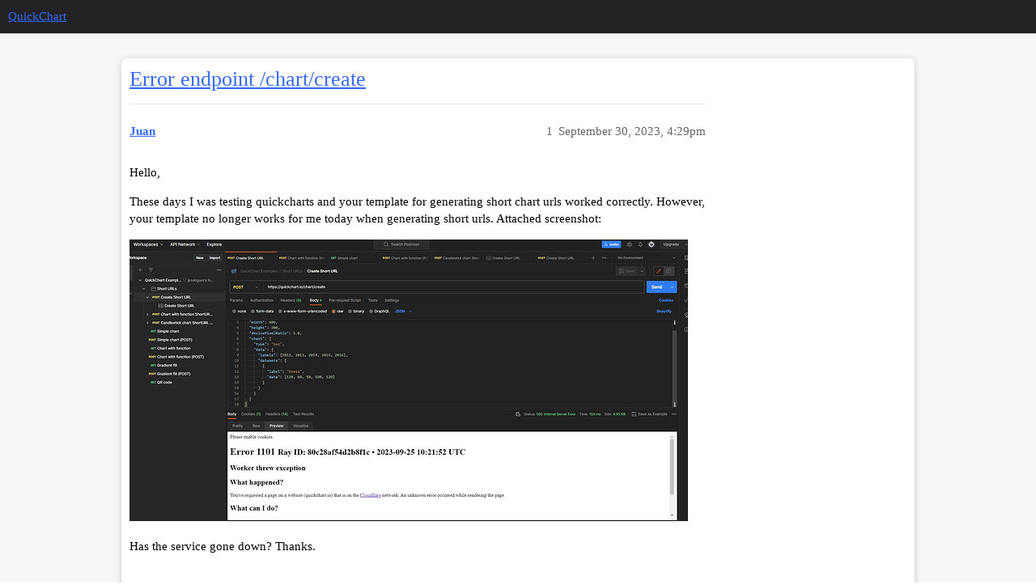

--- FILE ---
content_type: text/html; charset=utf-8
request_url: https://community.quickchart.io/t/error-endpoint-chart-create/398
body_size: 2426
content:
<!DOCTYPE html>
<html lang="en">
  <head>
    <meta charset="utf-8">
    <title>Error endpoint /chart/create - QuickChart</title>
    <meta name="description" content="Hello, 
These days I was testing quickcharts and your template for generating short chart urls worked correctly. However, your template no longer works for me today when generating short urls. Attached screenshot: 
  
Ha&amp;hellip;">
    <meta name="generator" content="Discourse 3.1.0.beta4 - https://github.com/discourse/discourse version c57f423083997b7e91cddfaf908c82d49b81e7df">
<link rel="icon" type="image/png" href="https://community.quickchart.io/uploads/default/optimized/1X/4de6ad6176ab512e0ef055c72a1c7157f68b551e_2_32x32.png">
<link rel="apple-touch-icon" type="image/png" href="https://community.quickchart.io/uploads/default/optimized/1X/4de6ad6176ab512e0ef055c72a1c7157f68b551e_2_180x180.png">
<meta name="theme-color" media="(prefers-color-scheme: light)" content="#222222">
<meta name="theme-color" media="(prefers-color-scheme: dark)" content="#111111">

<meta name="viewport" content="width=device-width, initial-scale=1.0, minimum-scale=1.0, user-scalable=yes, viewport-fit=cover">
<link rel="canonical" href="https://community.quickchart.io/t/error-endpoint-chart-create/398" />

<link rel="search" type="application/opensearchdescription+xml" href="https://community.quickchart.io/opensearch.xml" title="QuickChart Search">

    <link href="/stylesheets/color_definitions_wcag-light_2_4_4682f18ef9fb154a39ee313f58786a76b4a3d9e4.css?__ws=community.quickchart.io" media="all" rel="stylesheet" class="light-scheme"/><link href="/stylesheets/color_definitions_dark_1_4_ea6992a44fec44425e38d0c8a7a2b9ec94dd5d33.css?__ws=community.quickchart.io" media="(prefers-color-scheme: dark)" rel="stylesheet" class="dark-scheme"/>

  <link href="/stylesheets/desktop_a058317fe2a5e8d9fe6f74fbeaf79cb9b5bfad30.css?__ws=community.quickchart.io" media="all" rel="stylesheet" data-target="desktop"  />



  <link href="/stylesheets/discourse-details_a058317fe2a5e8d9fe6f74fbeaf79cb9b5bfad30.css?__ws=community.quickchart.io" media="all" rel="stylesheet" data-target="discourse-details"  />
  <link href="/stylesheets/discourse-lazy-videos_a058317fe2a5e8d9fe6f74fbeaf79cb9b5bfad30.css?__ws=community.quickchart.io" media="all" rel="stylesheet" data-target="discourse-lazy-videos"  />
  <link href="/stylesheets/discourse-local-dates_a058317fe2a5e8d9fe6f74fbeaf79cb9b5bfad30.css?__ws=community.quickchart.io" media="all" rel="stylesheet" data-target="discourse-local-dates"  />
  <link href="/stylesheets/discourse-narrative-bot_a058317fe2a5e8d9fe6f74fbeaf79cb9b5bfad30.css?__ws=community.quickchart.io" media="all" rel="stylesheet" data-target="discourse-narrative-bot"  />
  <link href="/stylesheets/discourse-presence_a058317fe2a5e8d9fe6f74fbeaf79cb9b5bfad30.css?__ws=community.quickchart.io" media="all" rel="stylesheet" data-target="discourse-presence"  />
  <link href="/stylesheets/docker_manager_a058317fe2a5e8d9fe6f74fbeaf79cb9b5bfad30.css?__ws=community.quickchart.io" media="all" rel="stylesheet" data-target="docker_manager"  />
  <link href="/stylesheets/poll_a058317fe2a5e8d9fe6f74fbeaf79cb9b5bfad30.css?__ws=community.quickchart.io" media="all" rel="stylesheet" data-target="poll"  />
  <link href="/stylesheets/poll_desktop_a058317fe2a5e8d9fe6f74fbeaf79cb9b5bfad30.css?__ws=community.quickchart.io" media="all" rel="stylesheet" data-target="poll_desktop"  />

  <link href="/stylesheets/desktop_theme_4_dde575dd7be95974307ee5c7fde95d8f2df0fbf5.css?__ws=community.quickchart.io" media="all" rel="stylesheet" data-target="desktop_theme" data-theme-id="4" data-theme-name="graceful"/>

    
    
        <link rel="alternate nofollow" type="application/rss+xml" title="RSS feed of &#39;Error endpoint /chart/create&#39;" href="https://community.quickchart.io/t/error-endpoint-chart-create/398.rss" />
    <meta property="og:site_name" content="QuickChart" />
<meta property="og:type" content="website" />
<meta name="twitter:card" content="summary" />
<meta name="twitter:image" content="https://quickchart-discourse.s3.dualstack.us-east-1.amazonaws.com/uploads/optimized/1X/6cd14a0e4a5ad9740fb6b5c5c529399cd68adf8b_2_1024x517.png" />
<meta property="og:image" content="https://quickchart-discourse.s3.dualstack.us-east-1.amazonaws.com/uploads/optimized/1X/6cd14a0e4a5ad9740fb6b5c5c529399cd68adf8b_2_1024x517.png" />
<meta property="og:url" content="https://community.quickchart.io/t/error-endpoint-chart-create/398" />
<meta name="twitter:url" content="https://community.quickchart.io/t/error-endpoint-chart-create/398" />
<meta property="og:title" content="Error endpoint /chart/create" />
<meta name="twitter:title" content="Error endpoint /chart/create" />
<meta property="og:description" content="Hello,  These days I was testing quickcharts and your template for generating short chart urls worked correctly. However, your template no longer works for me today when generating short urls. Attached screenshot:     Has the service gone down? Thanks." />
<meta name="twitter:description" content="Hello,  These days I was testing quickcharts and your template for generating short chart urls worked correctly. However, your template no longer works for me today when generating short urls. Attached screenshot:     Has the service gone down? Thanks." />
<meta property="article:published_time" content="2023-09-30T16:29:21+00:00" />
<meta property="og:ignore_canonical" content="true" />


    
  </head>
  <body class="crawler ">
    <div class="background-container"></div>
    <header>
  <a href="/">
    QuickChart
  </a>
</header>

    <div id="main-outlet" class="wrap" role="main">
        <div id="topic-title">
    <h1>
      <a href="/t/error-endpoint-chart-create/398">Error endpoint /chart/create</a>
    </h1>


  </div>

  

    <div itemscope itemtype='http://schema.org/DiscussionForumPosting'>
      <meta itemprop='headline' content='Error endpoint /chart/create'>
        <meta itemprop='articleSection' content='Uncategorized'>
      <meta itemprop='keywords' content=''>
      <div itemprop='publisher' itemscope itemtype="http://schema.org/Organization">
        <meta itemprop='name' content='Alioth LLC d/b/a QuickChart'>
          <div itemprop='logo' itemscope itemtype="http://schema.org/ImageObject">
            <meta itemprop='url' content='https://community.quickchart.io/uploads/default/original/1X/081829cf8cc5604b8f65c44d640cbed80bfc3e9c.png'>
          </div>
      </div>

          <div id='post_1'  class='topic-body crawler-post'>
            <div class='crawler-post-meta'>
              <span class="creator" itemprop="author" itemscope itemtype="http://schema.org/Person">
                <a itemprop="url" href='https://community.quickchart.io/u/Juan'><span itemprop='name'>Juan</span></a>
                
              </span>

              <link itemprop="mainEntityOfPage" href="https://community.quickchart.io/t/error-endpoint-chart-create/398">

                <link itemprop="image" href="//quickchart-discourse.s3.dualstack.us-east-1.amazonaws.com/uploads/original/1X/6cd14a0e4a5ad9740fb6b5c5c529399cd68adf8b.png">

              <span class="crawler-post-infos">
                  <time itemprop='datePublished' datetime='2023-09-30T16:29:21Z' class='post-time'>
                    September 30, 2023,  4:29pm
                  </time>
                  <meta itemprop='dateModified' content='2023-09-30T16:29:21Z'>
              <span itemprop='position'>1</span>
              </span>
            </div>
            <div class='post' itemprop='articleBody'>
              <p>Hello,</p>
<p>These days I was testing quickcharts and your template for generating short chart urls worked correctly. However, your template no longer works for me today when generating short urls. Attached screenshot:</p>
<p><div class="lightbox-wrapper"><a class="lightbox" href="//quickchart-discourse.s3.dualstack.us-east-1.amazonaws.com/uploads/original/1X/6cd14a0e4a5ad9740fb6b5c5c529399cd68adf8b.png" data-download-href="/uploads/short-url/fwDXXeUPvb5L6vQOoUZDTYeD1O3.png?dl=1" title="image" rel="noopener nofollow ugc"><img src="//quickchart-discourse.s3.dualstack.us-east-1.amazonaws.com/uploads/optimized/1X/6cd14a0e4a5ad9740fb6b5c5c529399cd68adf8b_2_690x348.png" alt="image" data-base62-sha1="fwDXXeUPvb5L6vQOoUZDTYeD1O3" width="690" height="348" srcset="//quickchart-discourse.s3.dualstack.us-east-1.amazonaws.com/uploads/optimized/1X/6cd14a0e4a5ad9740fb6b5c5c529399cd68adf8b_2_690x348.png, //quickchart-discourse.s3.dualstack.us-east-1.amazonaws.com/uploads/optimized/1X/6cd14a0e4a5ad9740fb6b5c5c529399cd68adf8b_2_1035x522.png 1.5x, //quickchart-discourse.s3.dualstack.us-east-1.amazonaws.com/uploads/optimized/1X/6cd14a0e4a5ad9740fb6b5c5c529399cd68adf8b_2_1380x696.png 2x" data-dominant-color="595959"><div class="meta">
<svg class="fa d-icon d-icon-far-image svg-icon" aria-hidden="true"><use href="#far-image"></use></svg><span class="filename">image</span><span class="informations">1834×926 101 KB</span><svg class="fa d-icon d-icon-discourse-expand svg-icon" aria-hidden="true"><use href="#discourse-expand"></use></svg>
</div></a></div></p>
<p>Has the service gone down? Thanks.</p>
            </div>

            <div itemprop="interactionStatistic" itemscope itemtype="http://schema.org/InteractionCounter">
              <meta itemprop="interactionType" content="http://schema.org/LikeAction"/>
              <meta itemprop="userInteractionCount" content="0" />
              <span class='post-likes'></span>
            </div>

            <div itemprop="interactionStatistic" itemscope itemtype="http://schema.org/InteractionCounter">
                <meta itemprop="interactionType" content="http://schema.org/CommentAction"/>
                <meta itemprop="userInteractionCount" content="0" />
              </div>

          </div>
          <div id='post_2' itemprop='comment' itemscope itemtype='http://schema.org/Comment' class='topic-body crawler-post'>
            <div class='crawler-post-meta'>
              <span class="creator" itemprop="author" itemscope itemtype="http://schema.org/Person">
                <a itemprop="url" href='https://community.quickchart.io/u/ian'><span itemprop='name'>ian</span></a>
                
              </span>

              <link itemprop="mainEntityOfPage" href="https://community.quickchart.io/t/error-endpoint-chart-create/398">


              <span class="crawler-post-infos">
                  <time itemprop='datePublished' datetime='2023-09-30T16:30:02Z' class='post-time'>
                    September 30, 2023,  4:30pm
                  </time>
                  <meta itemprop='dateModified' content='2023-09-30T16:30:02Z'>
              <span itemprop='position'>2</span>
              </span>
            </div>
            <div class='post' itemprop='text'>
              <p>Hi <a class="mention" href="/u/juan">@Juan</a>, this was a transient issue that should now be resolved.</p>
            </div>

            <div itemprop="interactionStatistic" itemscope itemtype="http://schema.org/InteractionCounter">
              <meta itemprop="interactionType" content="http://schema.org/LikeAction"/>
              <meta itemprop="userInteractionCount" content="0" />
              <span class='post-likes'></span>
            </div>

            <div itemprop="interactionStatistic" itemscope itemtype="http://schema.org/InteractionCounter">
                <meta itemprop="interactionType" content="http://schema.org/CommentAction"/>
                <meta itemprop="userInteractionCount" content="0" />
              </div>

          </div>
    </div>






    </div>
    <footer class="container wrap">
  <nav class='crawler-nav'>
    <ul>
      <li itemscope itemtype='http://schema.org/SiteNavigationElement'>
        <span itemprop='name'>
          <a href='/' itemprop="url">Home </a>
        </span>
      </li>
      <li itemscope itemtype='http://schema.org/SiteNavigationElement'>
        <span itemprop='name'>
          <a href='/categories' itemprop="url">Categories </a>
        </span>
      </li>
      <li itemscope itemtype='http://schema.org/SiteNavigationElement'>
        <span itemprop='name'>
          <a href='/guidelines' itemprop="url">FAQ/Guidelines </a>
        </span>
      </li>
      <li itemscope itemtype='http://schema.org/SiteNavigationElement'>
        <span itemprop='name'>
          <a href='/tos' itemprop="url">Terms of Service </a>
        </span>
      </li>
      <li itemscope itemtype='http://schema.org/SiteNavigationElement'>
        <span itemprop='name'>
          <a href='/privacy' itemprop="url">Privacy Policy </a>
        </span>
      </li>
    </ul>
  </nav>
  <p class='powered-by-link'>Powered by <a href="https://www.discourse.org">Discourse</a>, best viewed with JavaScript enabled</p>
</footer>

    
    
  </body>
  
</html>


--- FILE ---
content_type: text/css
request_url: https://community.quickchart.io/stylesheets/color_definitions_wcag-light_2_4_4682f18ef9fb154a39ee313f58786a76b4a3d9e4.css?__ws=community.quickchart.io
body_size: 2214
content:
:root{--scheme-type: light;--primary: #000000;--secondary: #ffffff;--tertiary: #3369FF;--quaternary: #3369FF;--header_background: #222222;--header_primary: #ffffff;--highlight: #3369FF;--danger: #BB1122;--success: #3d854d;--love: #9D256B;--d-selected: #e6e6e6;--d-hover: #f0f0f0;--always-black-rgb: 0, 0, 0;--primary-rgb: 0, 0, 0;--primary-low-rgb: 230, 230, 230;--primary-very-low-rgb: 247, 247, 247;--secondary-rgb: 255, 255, 255;--header_background-rgb: 34, 34, 34;--tertiary-rgb: 51, 105, 255;--highlight-rgb: 51, 105, 255;--primary-very-low: #f7f7f7;--primary-low: #e6e6e6;--primary-low-mid: #909090;--primary-medium: #696969;--primary-high: #4d4d4d;--primary-very-high: #262626;--primary-50: #f7f7f7;--primary-100: #f0f0f0;--primary-200: #e6e6e6;--primary-300: #cccccc;--primary-400: #b3b3b3;--primary-500: #999999;--primary-600: gray;--primary-700: #616161;--primary-800: #4d4d4d;--primary-900: #262626;--header_primary-low: rgb(87, 87, 87);--header_primary-low-mid: rgb(153, 153, 153);--header_primary-medium: rgb(190, 190, 190);--header_primary-high: rgb(214, 214, 214);--header_primary-very-high: rgb(242, 242, 242);--secondary-low: #4d4d4d;--secondary-medium: gray;--secondary-high: #a6a6a6;--secondary-very-high: #ededed;--tertiary-very-low: #ebf0ff;--tertiary-low: #e0e9ff;--tertiary-medium: #99b4ff;--tertiary-high: #5c87ff;--tertiary-hover: #003de6;--tertiary-50: #ebf0ff;--tertiary-100: #e7edff;--tertiary-200: #e4ecff;--tertiary-300: #e0e9ff;--tertiary-400: #cad8ff;--tertiary-500: #b4c8ff;--tertiary-600: #99b4ff;--tertiary-700: #85a5ff;--tertiary-800: #7096ff;--tertiary-900: #5c87ff;--quaternary-low: #c2d2ff;--highlight-bg: #c2d2ff;--highlight-low: #e0e9ff;--highlight-medium: #e0e9ff;--highlight-high: #0036E6;--danger-low: #fbd5d9;--danger-low-mid: rgba(242, 115, 128, 0.7);--danger-medium: #ed3b4d;--danger-hover: #960e1b;--success-low: #d4ebd9;--success-medium: #93cda0;--success-hover: #316a3e;--love-low: #f6d9ea;--wiki: green;--blend-primary-secondary-5: rgb(249, 249, 249);--primary-med-or-secondary-med: #696969;--primary-med-or-secondary-high: #696969;--primary-high-or-secondary-low: #4d4d4d;--primary-low-mid-or-secondary-high: #909090;--primary-low-mid-or-secondary-low: #909090;--primary-or-primary-low-mid: #000000;--highlight-low-or-medium: #e0e9ff;--tertiary-or-tertiary-low: #3369FF;--tertiary-low-or-tertiary-high: #e0e9ff;--tertiary-med-or-tertiary: #99b4ff;--secondary-or-primary: #ffffff;--tertiary-or-white: #3369FF;--facebook-or-white: #1877f2;--twitter-or-white: #1da1f2;--hljs-comment: #998;--hljs-number: #099;--hljs-string: #d14;--hljs-literal: #458;--hljs-tag: #000080;--hljs-attribute: #008080;--hljs-symbol: #990073;--hljs-bg: #f8f8f8;--hljs-builtin-name: #5c87ff;--google: #ffffff;--google-hover: #f2f2f2;--instagram: #e1306c;--instagram-hover: #ac194b;--facebook: #1877f2;--facebook-hover: #0a54b3;--cas: #70ba61;--twitter: #1da1f2;--twitter-hover: #0c85d0;--github: #100e0f;--github-hover: #463e42;--discord: #7289da;--discord-hover: #4a67cf;--gold: rgb(231, 195, 0);--silver: #c0c0c0;--bronze: #cd7f32}:root{--chat-skeleton-animation-rgb: 247, 247, 247}:root{--gf-primary-very-low-or-primary-low: #f7f7f7;--gf-header-bg-rgb: 34, 34, 34;--gf-primary-low-or-low-mid: #e6e6e6}::placeholder{color:var(--primary-medium);opacity:1}html.discourse-no-touch .btn-default:not(.btn-flat,.btn-danger,.btn-primary).btn-default .d-icon,html.discourse-no-touch .btn-icon:not(.btn-flat,.btn-danger,.btn-primary).btn-default .d-icon{color:var(--primary-medium)}html.discourse-no-touch .btn-default:not(.btn-flat,.btn-danger,.btn-primary):hover .d-icon,html.discourse-no-touch .btn-default:not(.btn-flat,.btn-danger,.btn-primary).btn-hover .d-icon,html.discourse-no-touch .btn-default:not(.btn-flat,.btn-danger,.btn-primary):focus .d-icon,html.discourse-no-touch .btn-icon:not(.btn-flat,.btn-danger,.btn-primary):hover .d-icon,html.discourse-no-touch .btn-icon:not(.btn-flat,.btn-danger,.btn-primary).btn-hover .d-icon,html.discourse-no-touch .btn-icon:not(.btn-flat,.btn-danger,.btn-primary):focus .d-icon{color:var(--secondary)}html.discourse-no-touch .btn-primary .d-icon{color:var(--secondary)}html.discourse-no-touch .btn-icon.ok .d-icon,html.discourse-no-touch .btn-icon.cancel .d-icon,html.discourse-no-touch .btn-danger:not(.btn-flat) .d-icon{color:var(--secondary)}html.discourse-no-touch .btn-flat.delete.d-hover{background:var(--danger)}html.discourse-no-touch .menu-links-header .btn-icon:hover .d-icon{color:var(--primary)}html.discourse-no-touch .select-kit.single-select .select-kit-header:focus{border-color:var(--primary-medium)}html .nav-pills>li>a:not(.active):hover{background:var(--tertiary-low);color:var(--primary)}html #reply-control .reply-to .reply-details .d-icon{opacity:1;color:var(--primary-low-mid)}html .d-editor-button-bar .btn-icon.btn-default .d-icon{color:var(--primary-low-mid)}.discourse-no-touch html .d-editor-button-bar .btn-icon.btn-default .d-icon:hover{color:var(--secondary)}html .menu-panel li a.widget-link:hover,html .menu-panel li a.widget-link:focus,html .menu-panel li.heading a.widget-link:hover,html .menu-panel li.heading a.widget-link:focus{color:var(--primary);background-color:var(--highlight-medium)}html .menu-panel li a.widget-link:hover .d-icon,html .menu-panel li a.widget-link:focus .d-icon,html .menu-panel li.heading a.widget-link:hover .d-icon,html .menu-panel li.heading a.widget-link:focus .d-icon{color:var(--primary)}html div.menu-links-header button:hover,html div.menu-links-header button:focus{background:var(--tertiary-high)}html .menu-panel .panel-body-bottom .btn:hover .d-icon{color:var(--primary)}html .d-header-icons .d-icon{color:var(--primary-low-mid)}html .d-header-icons .icon:hover .d-icon,html .d-header-icons .icon:focus .d-icon{color:var(--primary-high)}html .d-header-icons .unread-notifications{background:var(--tertiary)}html .extra-info-wrapper{--header_primary-high: var(--header_primary)}html table th{color:var(--primary-high)}html .heatmap-high,html .heatmap-high a,html .heatmap-med,html .heatmap-med a,html .heatmap-low,html .heatmap-low a{color:var(--primary-medium) !important}html .badge-notification{background:var(--primary-medium)}html .badge-notification.unread-posts{background:var(--tertiary)}html .select-kit.dropdown-select-box.period-chooser .period-chooser-header h2.selected-name .top-date-string,html .select-kit.dropdown-select-box.period-chooser .period-chooser-row .top-date-string{color:var(--primary-high)}html .topic-list .posters a:first-child .avatar.latest:not(.single){box-shadow:0 0 0 2px var(--tertiary)}html .discourse-no-touch .topic-body .actions .fade-out{opacity:1}html .topic-body .reply-to-tab{color:var(--primary-medium)}html .topic-body .reply-to-tab .d-icon{color:var(--primary-low-mid)}html .timeline-container .topic-timeline .timeline-scrollarea{border-color:var(--primary-low-mid)}html .timeline-container .topic-timeline .timeline-handle{background:var(--primary-low-mid)}html .topic-map h4{color:var(--primary)}html .quote-controls,html .quote-controls .d-icon{color:var(--primary-medium)}html blockquote a,html blockquote a:visited{color:var(--tertiary)}html .meta .d-icon+.filename,html .meta .informations{color:var(--secondary)}html #topic-footer-buttons .bookmark.bookmarked:hover .d-icon-bookmark{color:var(--secondary)}html .gap{color:var(--primary-medium)}html .badge-notification.clicks{color:var(--primary-high)}html .topic-map{background:rgba(0,0,0,0)}html .topic-admin-menu-button-container .btn .d-icon,html .timeline-controls .btn .d-icon{color:var(--primary-medium)}html nav.post-controls .actions button.create,html nav.post-controls .actions button.create .d-icon{color:var(--primary-high-or-secondary-low)}html nav.post-controls .actions button.d-hover,html nav.post-controls .actions button:focus,html nav.post-controls .actions button:active{background:var(--primary-medium);color:var(--secondary)}html nav.post-controls .actions button.d-hover .d-icon,html nav.post-controls .actions button:focus .d-icon,html nav.post-controls .actions button:active .d-icon{color:var(--secondary)}html nav.post-controls .actions button.delete.d-hover,html nav.post-controls .actions button.delete:hover,html nav.post-controls .actions button.delete:focus{background:var(--danger);color:var(--secondary)}html nav.post-controls .actions button.delete.d-hover .d-icon,html nav.post-controls .actions button.delete:hover .d-icon,html nav.post-controls .actions button.delete:focus .d-icon{color:var(--secondary)}html nav.post-controls .actions button.bookmark.bookmarked .d-icon{color:var(--tertiary)}html nav.post-controls .actions button.bookmark.bookmarked.d-hover .d-icon{color:var(--tertiary-medium)}html nav.post-controls .actions .double-button .button-count{color:var(--primary-medium)}html nav.post-controls .actions .double-button:hover button,html nav.post-controls .actions .double-button:hover .d-icon,html nav.post-controls .actions .double-button:hover button.has-like .d-icon{color:var(--love)}html nav.post-controls .show-replies{color:var(--primary-medium)}html nav.post-controls .show-replies:hover,html nav.post-controls .show-replies:focus{color:var(--secondary);background:var(--primary-medium)}html nav.post-controls .show-replies:hover .d-icon,html nav.post-controls .show-replies:focus .d-icon{color:var(--secondary)}html .list-cell,html .table-heading,html .category-list td,html .category-list th{color:var(--primary-medium)}html .admin-controls .nav-pills>li>a:not(.active):hover{background:var(--primary-medium);color:var(--secondary)}html .cooked mark,html .d-editor-preview mark{background-color:#ff0}.no-touch .chat-messages-container .chat-message:hover .chat-message-react-btn:hover .d-icon{color:var(--primary) !important}.sidebar-wrapper .sidebar-sections .sidebar-section-link-suffix.icon.unread svg{color:var(--tertiary)}:root{--font-family: Helvetica, Arial, sans-serif}:root{--heading-font-family: Helvetica, Arial, sans-serif}

/*# sourceMappingURL=color_definitions_wcag-light_2_4_4682f18ef9fb154a39ee313f58786a76b4a3d9e4.css.map?__ws=community.quickchart.io */


--- FILE ---
content_type: text/css
request_url: https://community.quickchart.io/stylesheets/discourse-narrative-bot_a058317fe2a5e8d9fe6f74fbeaf79cb9b5bfad30.css?__ws=community.quickchart.io
body_size: -54
content:
article[data-user-id="-2"] div.cooked iframe{border:0}

/*# sourceMappingURL=discourse-narrative-bot_a058317fe2a5e8d9fe6f74fbeaf79cb9b5bfad30.css.map?__ws=community.quickchart.io */


--- FILE ---
content_type: text/css
request_url: https://community.quickchart.io/stylesheets/desktop_theme_4_dde575dd7be95974307ee5c7fde95d8f2df0fbf5.css?__ws=community.quickchart.io
body_size: 2507
content:
.background-container{position:fixed;top:0;left:0;height:100vh;width:100vw;z-index:-1;background-color:var(--gf-primary-very-low-or-primary-low, #f7f7f7)}.topic-list-body{border-width:1px}#main-outlet{box-sizing:border-box;margin:30px auto;background:var(--secondary);border-radius:8px;width:100%;max-width:980px;padding:3em 3em 5%;padding-bottom:5% !important;box-shadow:0 1px 8px rgba(0,0,0,.18)}.archetype-regular #main-outlet{min-height:500px}@media screen and (max-width: 775px){#main-outlet{padding:1.5em}}code,pre{white-space:pre-wrap}.container.posts>.row{width:100%}.btn,.select-kit.dropdown-select-box .dropdown-select-box-header{border:1px solid var(--gf-primary-low-or-low-mid, #e6e6e6);color:var(--primary-high, #4d4d4d);background:rgba(0,0,0,0);border-radius:4px}.btn:hover,.select-kit.dropdown-select-box .dropdown-select-box-header:hover{background:var(--tertiary-low);color:var(--tertiary)}.btn.btn-social{color:var(--secondary)}.btn-danger{background:var(--danger);color:var(--secondary)}.btn-danger:hover{background:#8c0d1a;color:var(--secondary)}.btn-primary{background:var(--tertiary);color:var(--secondary);border-color:var(--tertiary)}.btn-flat.close{border:none}.popup-menu-btn,.popup-menu-btn-danger,.modal-close{border:none}#reply-control{border-radius:10px 10px 0 0}#reply-control .select-kit.dropdown-select-box .dropdown-select-box-header .d-icon{color:var(--tertiary)}#reply-control .select-kit.dropdown-select-box .dropdown-select-box-header:hover{background:var(--tertiary-low)}#reply-control .d-editor-button-bar .select-kit.dropdown-select-box .dropdown-select-box-header{border:none}.open .grippie{border-radius:10px 10px 0 0;opacity:.4}.open .grippie:before{border-color:var(--gf-primary-low-or-low-mid, #e6e6e6)}.d-editor-button-bar .btn{border:none;color:var(--tertiary)}.d-editor-button-bar .btn .d-icon{color:var(--tertiary)}.d-editor-button-bar .btn:hover{background:var(--tertiary-low)}.d-editor-button-bar .btn:hover .d-icon{color:var(--tertiary)}header.d-header{box-shadow:0 1px 8px rgba(0,0,0,.18)}header.d-header .contents{display:flex;align-items:center}header.d-header .panel{margin-left:auto;order:5}.rtl header.d-header .panel{margin-left:0}.d-header-icons .icon:hover{background:var(--tertiary-low)}.d-header-icons .icon:hover .d-icon{color:var(--tertiary)}.badge-wrapper.box{padding:2px 6px 2px 5px}.badge-wrapper.box span{border-radius:4px}.deleted .topic-body{background-color:var(--danger-hover, #960e1b)}.list-controls .combo-box .combo-box-header{background:rgba(0,0,0,0);border-color:rgba(0,0,0,0)}@media screen and (min-width: 775px){.list-controls .combo-box .combo-box-header{font-size:1.1487em}}.select-kit.combo-box.category-drop .category-drop-header,.select-kit.combo-box.tag-drop .tag-drop-header{border-radius:4px}#list-area{margin-bottom:0}#topic-title{padding-top:0}.topic-map .btn{border-radius:0}.badge-card{border-radius:4px}#topic-progress-wrapper{right:10vw !important}#topic-progress-wrapper .topic-admin-menu-button-container .toggle-admin-menu{background:var(--secondary);border-radius:4px 0 0 4px}#bulk-select{background:rgba(0,0,0,0)}#bulk-select button{background:var(--secondary);box-shadow:0 1px 2px rgba(0,0,0,.18)}#bulk-select button:hover{background:var(--tertiary-low)}.user-preferences .bio-composer .d-editor-preview,.group-form-bio .d-editor-preview,.edit-category-tab-topic-template .d-editor-preview{background:var(--tertiary-low)}.badge-group{background:var(--tertiary-low)}.input-prepend.input-append input,.input-prepend.input-append select{background:var(--tertiary-low)}.modal .modal-body label .d-icon{color:var(--tertiary)}.user-main .staff-counters{background:var(--tertiary-low);color:var(--tertiary)}.user-main .staff-counters a{color:var(--tertiary)}.user-main .staff-counters span{color:var(--secondary)}.user-main .helpful-flags{background-color:#2ecc40}.user-main .flagged-posts{background-color:#f012be}.user-main .deleted-posts{background-color:#ff851b}.user-main .warnings-received{background-color:#ff4136}.post-admin-menu .popup-menu-button{border:none}.admin-controls{background:var(--tertiary-low)}.admin-controls .controls{background:var(--tertiary-low)}.admin-controls nav{background:var(--tertiary-low)}.admin-controls nav:before{background:linear-gradient(to right, var(--tertiary-low) 0%, rgba(234, 236, 238, 0) 100%)}.admin-controls nav:after{background:linear-gradient(to right, rgba(234, 236, 238, 0) 0%, var(--tertiary-low) 100%)}.boxed.white{background-color:rgba(0,0,0,0) !important}.nav-stacked{background:var(--tertiary-low)}.nav-stacked li{border-color:var(--tertiary-medium)}.admin-detail{border-color:var(--tertiary-medium)}.content-list ul li a:hover{background:var(--tertiary-low)}span.user-title{border:1px solid #f1be18;color:#f1be18 !important;padding:0 4px;line-height:1.2em;font-size:.85em;letter-spacing:.5px;border-radius:8px}.uploaded-image-preview{background:var(--tertiary-low);border-radius:4px}.select-kit.dropdown-select-box .dropdown-select-box-header:hover .d-icon{color:var(--tertiary)}.select-kit.dropdown-select-box.composer-actions .select-kit-header .d-icon{border:none}.select-kit.dropdown-select-box.toolbar-popup-menu-options .select-kit-row{background:var(--tertiary-low)}.select-kit.dropdown-select-box.toolbar-popup-menu-options .select-kit-row:hover,.select-kit.dropdown-select-box.toolbar-popup-menu-options .select-kit-row.is-highlighted{background:var(--tertiary)}.user-main .staff-counters>div,.user-main .staff-counters>div a{color:var(--primary)}@media screen and (max-width: 790px){.topic-area>.loading-container{max-width:calc(100vw - 50px)}}.user-menu.revamped .menu-tabs-container{border:none}.user-menu.revamped .menu-tabs-container button{margin:0 .5em .5em 0}.user-menu.revamped .menu-tabs-container .bottom-tabs.tabs-list{border-top:none}.crawler>#main-outlet,noscript>#main-outlet{padding-top:6em}h3{font-weight:normal}input,textarea{box-shadow:none !important}img.avatar{border-radius:4px}.badge-wrapper{font-weight:normal}.d-header{height:70px;background:rgba(var(--gf-header-bg-rgb), 0.92);box-shadow:0 3px 3px rgba(100,100,100,.13)}.d-header .panel{padding:6px 0 0 0;flex:0 0 auto}.d-header button.login-button,.d-header button.sign-up-button{font-size:1em}.d-header .icons .icon{border-radius:4px}@media screen and (min-width: 875px){.d-header .icons .icon{margin-left:20px}}.d-header .icons .unread-private-messages,.d-header .icons .badge-notification,.d-header .icons .unread-notifications{padding:4px 6px;top:0;background:var(--tertiary)}.d-header .icons .flagged-posts{right:85px}.d-header #site-logo{max-height:35px !important}.title-wrapper{width:auto}.extra-info-wrapper .topic-link{font-weight:normal}.topic-post>article>.row{display:flex}.topic-post>article>.row .topic-avatar{align-self:flex-start}.list-controls{margin-bottom:2em}ol.category-breadcrumb{border-right:1px solid var(--primary-medium);padding-right:10px;margin-right:1em}ol.category-breadcrumb .badge-wrapper.bullet .badge-category-parent-bg,ol.category-breadcrumb .badge-wrapper.bullet .badge-category-bg{width:12px;height:12px}.names .username{font-size:1.1em}.nav-pills>li>a{border-radius:4px}.nav-pills>li.active>a,.nav-pills>li>a.active{color:var(--tertiary);background:rgba(0,0,0,0) !important}nav.post-controls button,nav.post-controls .double-button{border-radius:4px}nav.post-controls button button.toggle-like.like,nav.post-controls .double-button button.toggle-like.like{border-radius:4px !important}nav.post-controls button:hover button,nav.post-controls .double-button:hover button{background:var(--tertiary-low);color:var(--tertiary)}nav.post-controls button:hover button:first-of-type,nav.post-controls .double-button:hover button:first-of-type{border-radius:4px 0 0 4px}nav.post-controls button:hover button:last-of-type,nav.post-controls .double-button:hover button:last-of-type{border-radius:0 4px 4px 0}nav.post-controls button:focus,nav.post-controls button.d-hover{background:var(--tertiary-low);color:var(--tertiary)}.topic-list .num a.badge-posts{font-weight:normal}.topic-list .sortable:hover{border-radius:4px 4px 0 0;background:var(--tertiary-low);color:var(--tertiary)}#topic-title h1 a{font-weight:normal}.user-nav{margin-top:30px}#user-card{background:var(--secondary);border-radius:4px}.user-main .about .details .primary{box-sizing:border-box;padding:0 10px}.timeline-container .topic-timeline{margin-top:20px}.timeline-container .topic-timeline .timeline-scrollarea{border-color:var(--primary-low)}.timeline-container .topic-timeline .timeline-handle{background:var(--tertiary)}.modal-inner-container{border-radius:4px}.modal-header{padding:5px 30px;text-align:center;position:relative}.modal-header .modal-close{position:absolute;right:0}.modal-header .title{margin:20px auto;max-width:300px}.modal-header .close{margin:15px}.modal .modal-body{padding:25px 30px}.modal-footer{padding:20px 30px}.modal-tab{width:90%}@media screen and (min-width: 550px){.modal.edit-category-modal .modal-inner-container{min-width:550px}}@media screen and (max-width: 890px){.topic-body,.small-action{width:89%}}@media screen and (max-width: 980px){.topic-body,.small-action{width:86%}}.container.posts .topic-navigation{min-width:100px}@media screen and (max-width: 960px){.container.posts .topic-navigation{margin-left:0;min-width:80px}}#main-outlet-wrapper .sidebar-wrapper{margin:30px 0;background-color:var(--secondary);border-radius:8px;top:calc(var(--header-offset) + 30px);height:calc(100vh - (var(--header-offset) + 60px));box-shadow:0 1px 8px rgba(0,0,0,.18)}#main-outlet-wrapper .sidebar-footer-wrapper{background:var(--secondary)}body.has-sidebar-page #main-outlet-wrapper{padding-left:8px}body.has-sidebar-page #main-outlet{max-width:unset}.desktop-view .sidebar-footer-wrapper .sidebar-footer-container::before{background:linear-gradient(to bottom, transparent, rgba(var(--secondary), 1))}.sidebar-section-header{border:none}body.has-sidebar-page.has-full-page-chat #main-outlet-wrapper{gap:2em}

/*# sourceMappingURL=desktop_theme_4_dde575dd7be95974307ee5c7fde95d8f2df0fbf5.css.map?__ws=community.quickchart.io */
